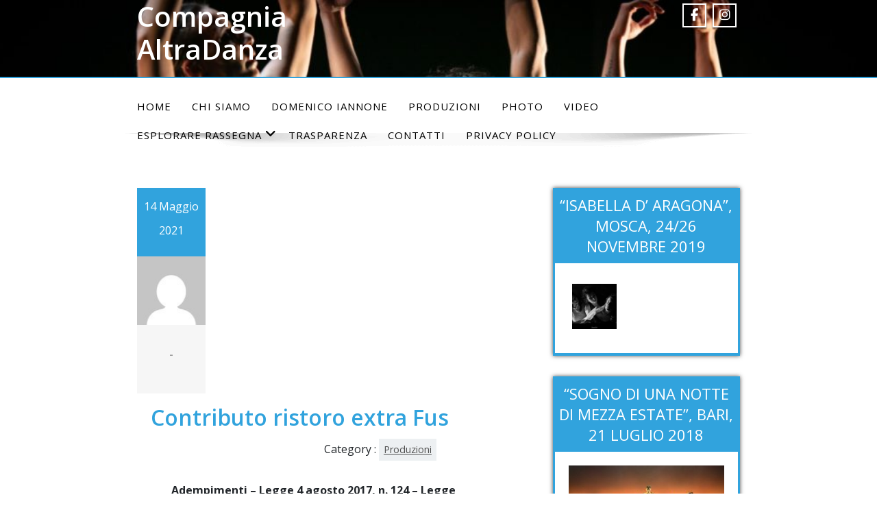

--- FILE ---
content_type: text/html; charset=UTF-8
request_url: https://altradanza.com/regione-puglia-riferimento-allistanza-di-finanziamento/
body_size: 12051
content:
<!DOCTYPE html>
<!--[if lt IE 7]>
<html class="no-js lt-ie9 lt-ie8 lt-ie7"> <![endif]-->
<!--[if IE 7]>
<html class="no-js lt-ie9 lt-ie8"> <![endif]-->
<!--[if IE 8]>
<html class="no-js lt-ie9"> <![endif]-->
<!--[if gt IE 8]><!-->
<html lang="it-IT"><!--<![endif]-->
<head>
    <meta http-equiv="X-UA-Compatible" content="IE=edge">
    <meta name="viewport" content="width=device-width, initial-scale=1.0">
    <meta charset="UTF-8"/>
    <title>Contributo ristoro extra Fus &#8211; Compagnia AltraDanza</title>
<meta name='robots' content='max-image-preview:large' />
<link rel='dns-prefetch' href='//fonts.googleapis.com' />
<link rel="alternate" type="application/rss+xml" title="Compagnia AltraDanza &raquo; Feed" href="https://altradanza.com/feed/" />
<link rel="alternate" type="application/rss+xml" title="Compagnia AltraDanza &raquo; Feed dei commenti" href="https://altradanza.com/comments/feed/" />
<link rel="alternate" title="oEmbed (JSON)" type="application/json+oembed" href="https://altradanza.com/wp-json/oembed/1.0/embed?url=https%3A%2F%2Faltradanza.com%2Fregione-puglia-riferimento-allistanza-di-finanziamento%2F" />
<link rel="alternate" title="oEmbed (XML)" type="text/xml+oembed" href="https://altradanza.com/wp-json/oembed/1.0/embed?url=https%3A%2F%2Faltradanza.com%2Fregione-puglia-riferimento-allistanza-di-finanziamento%2F&#038;format=xml" />
<style id='wp-img-auto-sizes-contain-inline-css' type='text/css'>
img:is([sizes=auto i],[sizes^="auto," i]){contain-intrinsic-size:3000px 1500px}
/*# sourceURL=wp-img-auto-sizes-contain-inline-css */
</style>
<style id='wp-emoji-styles-inline-css' type='text/css'>

	img.wp-smiley, img.emoji {
		display: inline !important;
		border: none !important;
		box-shadow: none !important;
		height: 1em !important;
		width: 1em !important;
		margin: 0 0.07em !important;
		vertical-align: -0.1em !important;
		background: none !important;
		padding: 0 !important;
	}
/*# sourceURL=wp-emoji-styles-inline-css */
</style>
<style id='wp-block-library-inline-css' type='text/css'>
:root{--wp-block-synced-color:#7a00df;--wp-block-synced-color--rgb:122,0,223;--wp-bound-block-color:var(--wp-block-synced-color);--wp-editor-canvas-background:#ddd;--wp-admin-theme-color:#007cba;--wp-admin-theme-color--rgb:0,124,186;--wp-admin-theme-color-darker-10:#006ba1;--wp-admin-theme-color-darker-10--rgb:0,107,160.5;--wp-admin-theme-color-darker-20:#005a87;--wp-admin-theme-color-darker-20--rgb:0,90,135;--wp-admin-border-width-focus:2px}@media (min-resolution:192dpi){:root{--wp-admin-border-width-focus:1.5px}}.wp-element-button{cursor:pointer}:root .has-very-light-gray-background-color{background-color:#eee}:root .has-very-dark-gray-background-color{background-color:#313131}:root .has-very-light-gray-color{color:#eee}:root .has-very-dark-gray-color{color:#313131}:root .has-vivid-green-cyan-to-vivid-cyan-blue-gradient-background{background:linear-gradient(135deg,#00d084,#0693e3)}:root .has-purple-crush-gradient-background{background:linear-gradient(135deg,#34e2e4,#4721fb 50%,#ab1dfe)}:root .has-hazy-dawn-gradient-background{background:linear-gradient(135deg,#faaca8,#dad0ec)}:root .has-subdued-olive-gradient-background{background:linear-gradient(135deg,#fafae1,#67a671)}:root .has-atomic-cream-gradient-background{background:linear-gradient(135deg,#fdd79a,#004a59)}:root .has-nightshade-gradient-background{background:linear-gradient(135deg,#330968,#31cdcf)}:root .has-midnight-gradient-background{background:linear-gradient(135deg,#020381,#2874fc)}:root{--wp--preset--font-size--normal:16px;--wp--preset--font-size--huge:42px}.has-regular-font-size{font-size:1em}.has-larger-font-size{font-size:2.625em}.has-normal-font-size{font-size:var(--wp--preset--font-size--normal)}.has-huge-font-size{font-size:var(--wp--preset--font-size--huge)}.has-text-align-center{text-align:center}.has-text-align-left{text-align:left}.has-text-align-right{text-align:right}.has-fit-text{white-space:nowrap!important}#end-resizable-editor-section{display:none}.aligncenter{clear:both}.items-justified-left{justify-content:flex-start}.items-justified-center{justify-content:center}.items-justified-right{justify-content:flex-end}.items-justified-space-between{justify-content:space-between}.screen-reader-text{border:0;clip-path:inset(50%);height:1px;margin:-1px;overflow:hidden;padding:0;position:absolute;width:1px;word-wrap:normal!important}.screen-reader-text:focus{background-color:#ddd;clip-path:none;color:#444;display:block;font-size:1em;height:auto;left:5px;line-height:normal;padding:15px 23px 14px;text-decoration:none;top:5px;width:auto;z-index:100000}html :where(.has-border-color){border-style:solid}html :where([style*=border-top-color]){border-top-style:solid}html :where([style*=border-right-color]){border-right-style:solid}html :where([style*=border-bottom-color]){border-bottom-style:solid}html :where([style*=border-left-color]){border-left-style:solid}html :where([style*=border-width]){border-style:solid}html :where([style*=border-top-width]){border-top-style:solid}html :where([style*=border-right-width]){border-right-style:solid}html :where([style*=border-bottom-width]){border-bottom-style:solid}html :where([style*=border-left-width]){border-left-style:solid}html :where(img[class*=wp-image-]){height:auto;max-width:100%}:where(figure){margin:0 0 1em}html :where(.is-position-sticky){--wp-admin--admin-bar--position-offset:var(--wp-admin--admin-bar--height,0px)}@media screen and (max-width:600px){html :where(.is-position-sticky){--wp-admin--admin-bar--position-offset:0px}}

/*# sourceURL=wp-block-library-inline-css */
</style><style id='global-styles-inline-css' type='text/css'>
:root{--wp--preset--aspect-ratio--square: 1;--wp--preset--aspect-ratio--4-3: 4/3;--wp--preset--aspect-ratio--3-4: 3/4;--wp--preset--aspect-ratio--3-2: 3/2;--wp--preset--aspect-ratio--2-3: 2/3;--wp--preset--aspect-ratio--16-9: 16/9;--wp--preset--aspect-ratio--9-16: 9/16;--wp--preset--color--black: #000000;--wp--preset--color--cyan-bluish-gray: #abb8c3;--wp--preset--color--white: #ffffff;--wp--preset--color--pale-pink: #f78da7;--wp--preset--color--vivid-red: #cf2e2e;--wp--preset--color--luminous-vivid-orange: #ff6900;--wp--preset--color--luminous-vivid-amber: #fcb900;--wp--preset--color--light-green-cyan: #7bdcb5;--wp--preset--color--vivid-green-cyan: #00d084;--wp--preset--color--pale-cyan-blue: #8ed1fc;--wp--preset--color--vivid-cyan-blue: #0693e3;--wp--preset--color--vivid-purple: #9b51e0;--wp--preset--gradient--vivid-cyan-blue-to-vivid-purple: linear-gradient(135deg,rgb(6,147,227) 0%,rgb(155,81,224) 100%);--wp--preset--gradient--light-green-cyan-to-vivid-green-cyan: linear-gradient(135deg,rgb(122,220,180) 0%,rgb(0,208,130) 100%);--wp--preset--gradient--luminous-vivid-amber-to-luminous-vivid-orange: linear-gradient(135deg,rgb(252,185,0) 0%,rgb(255,105,0) 100%);--wp--preset--gradient--luminous-vivid-orange-to-vivid-red: linear-gradient(135deg,rgb(255,105,0) 0%,rgb(207,46,46) 100%);--wp--preset--gradient--very-light-gray-to-cyan-bluish-gray: linear-gradient(135deg,rgb(238,238,238) 0%,rgb(169,184,195) 100%);--wp--preset--gradient--cool-to-warm-spectrum: linear-gradient(135deg,rgb(74,234,220) 0%,rgb(151,120,209) 20%,rgb(207,42,186) 40%,rgb(238,44,130) 60%,rgb(251,105,98) 80%,rgb(254,248,76) 100%);--wp--preset--gradient--blush-light-purple: linear-gradient(135deg,rgb(255,206,236) 0%,rgb(152,150,240) 100%);--wp--preset--gradient--blush-bordeaux: linear-gradient(135deg,rgb(254,205,165) 0%,rgb(254,45,45) 50%,rgb(107,0,62) 100%);--wp--preset--gradient--luminous-dusk: linear-gradient(135deg,rgb(255,203,112) 0%,rgb(199,81,192) 50%,rgb(65,88,208) 100%);--wp--preset--gradient--pale-ocean: linear-gradient(135deg,rgb(255,245,203) 0%,rgb(182,227,212) 50%,rgb(51,167,181) 100%);--wp--preset--gradient--electric-grass: linear-gradient(135deg,rgb(202,248,128) 0%,rgb(113,206,126) 100%);--wp--preset--gradient--midnight: linear-gradient(135deg,rgb(2,3,129) 0%,rgb(40,116,252) 100%);--wp--preset--font-size--small: 13px;--wp--preset--font-size--medium: 20px;--wp--preset--font-size--large: 36px;--wp--preset--font-size--x-large: 42px;--wp--preset--spacing--20: 0.44rem;--wp--preset--spacing--30: 0.67rem;--wp--preset--spacing--40: 1rem;--wp--preset--spacing--50: 1.5rem;--wp--preset--spacing--60: 2.25rem;--wp--preset--spacing--70: 3.38rem;--wp--preset--spacing--80: 5.06rem;--wp--preset--shadow--natural: 6px 6px 9px rgba(0, 0, 0, 0.2);--wp--preset--shadow--deep: 12px 12px 50px rgba(0, 0, 0, 0.4);--wp--preset--shadow--sharp: 6px 6px 0px rgba(0, 0, 0, 0.2);--wp--preset--shadow--outlined: 6px 6px 0px -3px rgb(255, 255, 255), 6px 6px rgb(0, 0, 0);--wp--preset--shadow--crisp: 6px 6px 0px rgb(0, 0, 0);}:where(.is-layout-flex){gap: 0.5em;}:where(.is-layout-grid){gap: 0.5em;}body .is-layout-flex{display: flex;}.is-layout-flex{flex-wrap: wrap;align-items: center;}.is-layout-flex > :is(*, div){margin: 0;}body .is-layout-grid{display: grid;}.is-layout-grid > :is(*, div){margin: 0;}:where(.wp-block-columns.is-layout-flex){gap: 2em;}:where(.wp-block-columns.is-layout-grid){gap: 2em;}:where(.wp-block-post-template.is-layout-flex){gap: 1.25em;}:where(.wp-block-post-template.is-layout-grid){gap: 1.25em;}.has-black-color{color: var(--wp--preset--color--black) !important;}.has-cyan-bluish-gray-color{color: var(--wp--preset--color--cyan-bluish-gray) !important;}.has-white-color{color: var(--wp--preset--color--white) !important;}.has-pale-pink-color{color: var(--wp--preset--color--pale-pink) !important;}.has-vivid-red-color{color: var(--wp--preset--color--vivid-red) !important;}.has-luminous-vivid-orange-color{color: var(--wp--preset--color--luminous-vivid-orange) !important;}.has-luminous-vivid-amber-color{color: var(--wp--preset--color--luminous-vivid-amber) !important;}.has-light-green-cyan-color{color: var(--wp--preset--color--light-green-cyan) !important;}.has-vivid-green-cyan-color{color: var(--wp--preset--color--vivid-green-cyan) !important;}.has-pale-cyan-blue-color{color: var(--wp--preset--color--pale-cyan-blue) !important;}.has-vivid-cyan-blue-color{color: var(--wp--preset--color--vivid-cyan-blue) !important;}.has-vivid-purple-color{color: var(--wp--preset--color--vivid-purple) !important;}.has-black-background-color{background-color: var(--wp--preset--color--black) !important;}.has-cyan-bluish-gray-background-color{background-color: var(--wp--preset--color--cyan-bluish-gray) !important;}.has-white-background-color{background-color: var(--wp--preset--color--white) !important;}.has-pale-pink-background-color{background-color: var(--wp--preset--color--pale-pink) !important;}.has-vivid-red-background-color{background-color: var(--wp--preset--color--vivid-red) !important;}.has-luminous-vivid-orange-background-color{background-color: var(--wp--preset--color--luminous-vivid-orange) !important;}.has-luminous-vivid-amber-background-color{background-color: var(--wp--preset--color--luminous-vivid-amber) !important;}.has-light-green-cyan-background-color{background-color: var(--wp--preset--color--light-green-cyan) !important;}.has-vivid-green-cyan-background-color{background-color: var(--wp--preset--color--vivid-green-cyan) !important;}.has-pale-cyan-blue-background-color{background-color: var(--wp--preset--color--pale-cyan-blue) !important;}.has-vivid-cyan-blue-background-color{background-color: var(--wp--preset--color--vivid-cyan-blue) !important;}.has-vivid-purple-background-color{background-color: var(--wp--preset--color--vivid-purple) !important;}.has-black-border-color{border-color: var(--wp--preset--color--black) !important;}.has-cyan-bluish-gray-border-color{border-color: var(--wp--preset--color--cyan-bluish-gray) !important;}.has-white-border-color{border-color: var(--wp--preset--color--white) !important;}.has-pale-pink-border-color{border-color: var(--wp--preset--color--pale-pink) !important;}.has-vivid-red-border-color{border-color: var(--wp--preset--color--vivid-red) !important;}.has-luminous-vivid-orange-border-color{border-color: var(--wp--preset--color--luminous-vivid-orange) !important;}.has-luminous-vivid-amber-border-color{border-color: var(--wp--preset--color--luminous-vivid-amber) !important;}.has-light-green-cyan-border-color{border-color: var(--wp--preset--color--light-green-cyan) !important;}.has-vivid-green-cyan-border-color{border-color: var(--wp--preset--color--vivid-green-cyan) !important;}.has-pale-cyan-blue-border-color{border-color: var(--wp--preset--color--pale-cyan-blue) !important;}.has-vivid-cyan-blue-border-color{border-color: var(--wp--preset--color--vivid-cyan-blue) !important;}.has-vivid-purple-border-color{border-color: var(--wp--preset--color--vivid-purple) !important;}.has-vivid-cyan-blue-to-vivid-purple-gradient-background{background: var(--wp--preset--gradient--vivid-cyan-blue-to-vivid-purple) !important;}.has-light-green-cyan-to-vivid-green-cyan-gradient-background{background: var(--wp--preset--gradient--light-green-cyan-to-vivid-green-cyan) !important;}.has-luminous-vivid-amber-to-luminous-vivid-orange-gradient-background{background: var(--wp--preset--gradient--luminous-vivid-amber-to-luminous-vivid-orange) !important;}.has-luminous-vivid-orange-to-vivid-red-gradient-background{background: var(--wp--preset--gradient--luminous-vivid-orange-to-vivid-red) !important;}.has-very-light-gray-to-cyan-bluish-gray-gradient-background{background: var(--wp--preset--gradient--very-light-gray-to-cyan-bluish-gray) !important;}.has-cool-to-warm-spectrum-gradient-background{background: var(--wp--preset--gradient--cool-to-warm-spectrum) !important;}.has-blush-light-purple-gradient-background{background: var(--wp--preset--gradient--blush-light-purple) !important;}.has-blush-bordeaux-gradient-background{background: var(--wp--preset--gradient--blush-bordeaux) !important;}.has-luminous-dusk-gradient-background{background: var(--wp--preset--gradient--luminous-dusk) !important;}.has-pale-ocean-gradient-background{background: var(--wp--preset--gradient--pale-ocean) !important;}.has-electric-grass-gradient-background{background: var(--wp--preset--gradient--electric-grass) !important;}.has-midnight-gradient-background{background: var(--wp--preset--gradient--midnight) !important;}.has-small-font-size{font-size: var(--wp--preset--font-size--small) !important;}.has-medium-font-size{font-size: var(--wp--preset--font-size--medium) !important;}.has-large-font-size{font-size: var(--wp--preset--font-size--large) !important;}.has-x-large-font-size{font-size: var(--wp--preset--font-size--x-large) !important;}
/*# sourceURL=global-styles-inline-css */
</style>

<style id='classic-theme-styles-inline-css' type='text/css'>
/*! This file is auto-generated */
.wp-block-button__link{color:#fff;background-color:#32373c;border-radius:9999px;box-shadow:none;text-decoration:none;padding:calc(.667em + 2px) calc(1.333em + 2px);font-size:1.125em}.wp-block-file__button{background:#32373c;color:#fff;text-decoration:none}
/*# sourceURL=/wp-includes/css/classic-themes.min.css */
</style>
<link rel='stylesheet' id='foobox-free-min-css' href='https://altradanza.com/wp-content/plugins/foobox-image-lightbox/free/css/foobox.free.min.css?ver=2.7.41' type='text/css' media='all' />
<link rel='stylesheet' id='bootstrap-css' href='https://altradanza.com/wp-content/themes/enigma/css/bootstrap.css?ver=6.9' type='text/css' media='all' />
<link rel='stylesheet' id='enigma-default-css' href='https://altradanza.com/wp-content/themes/enigma/css/default.css?ver=6.9' type='text/css' media='all' />
<link rel='stylesheet' id='enigma-theme-css' href='https://altradanza.com/wp-content/themes/enigma/css/enigma-theme.css?ver=6.9' type='text/css' media='all' />
<link rel='stylesheet' id='enigma-media-responsive-css' href='https://altradanza.com/wp-content/themes/enigma/css/media-responsive.css?ver=6.9' type='text/css' media='all' />
<link rel='stylesheet' id='enigma-animations-css' href='https://altradanza.com/wp-content/themes/enigma/css/animations.css?ver=6.9' type='text/css' media='all' />
<link rel='stylesheet' id='enigma-theme-animtae-css' href='https://altradanza.com/wp-content/themes/enigma/css/theme-animtae.css?ver=6.9' type='text/css' media='all' />
<link rel='stylesheet' id='fontawesome6.7.2-css' href='https://altradanza.com/wp-content/themes/enigma/css/fontawesome6.7.2/css/all.min.css?ver=6.9' type='text/css' media='all' />
<link rel='stylesheet' id='enigma-style-sheet-css' href='https://altradanza.com/wp-content/themes/enigma/style.css?ver=6.9' type='text/css' media='all' />
<link rel='stylesheet' id='enigma-google-fonts-css' href='https://fonts.googleapis.com/css?family=Open%2BSans%3A600%2C700%7CRoboto%3A700%7CRaleway%3A600&#038;ver=6.9' type='text/css' media='all' />
<link rel='stylesheet' id='main_heading_font-css' href='https://fonts.googleapis.com/css?family=Open+Sans%3A300%2C400%2C600%2C700%2C900%2C300italic%2C400italic%2C600italic%2C700italic%2C900italic&#038;ver=6.9' type='text/css' media='all' />
<link rel='stylesheet' id='menu_font-css' href='https://fonts.googleapis.com/css?family=Open+Sans%3A300%2C400%2C600%2C700%2C900%2C300italic%2C400italic%2C600italic%2C700italic%2C900italic&#038;ver=6.9' type='text/css' media='all' />
<link rel='stylesheet' id='theme_title-css' href='https://fonts.googleapis.com/css?family=Open+Sans%3A300%2C400%2C600%2C700%2C900%2C300italic%2C400italic%2C600italic%2C700italic%2C900italic&#038;ver=6.9' type='text/css' media='all' />
<link rel='stylesheet' id='desc_font_all-css' href='https://fonts.googleapis.com/css?family=Open+Sans%3A300%2C400%2C600%2C700%2C900%2C300italic%2C400italic%2C600italic%2C700italic%2C900italic&#038;ver=6.9' type='text/css' media='all' />
<style id='custom-header-style-inline-css' type='text/css'>
.logo a h1, .logo p {
		font-family: Open Sans!important;
		}
		.main-navigation a, .navbar-default .navbar-nav > li > a, .dropdown-menu > li > a{
			font-family: Open Sans!important ;
		}
		.carousel-text h1, .enigma_heading_title h3, .enigma_blog_thumb_wrapper h2 a, .sub-title, .enigma_footer_widget_title, .enigma_sidebar_widget_title h2 {
			font-family: Open Sans;
		}

		.head-contact-info li a,
		.enigma_blog_thumb_wrapper p, 
		.enigma_blog_thumb_date li, 
		.enigma_header_breadcrum_title h1, 
		.breadcrumb li a, .breadcrumb li, 
		.enigma_fuul_blog_detail_padding h2, 
		.enigma_fuul_blog_detail_padding p, 
		.enigma_comment_form_section h2, 
		.enigma_comment_form_section label, 
		.enigma_comment_form_section p,
		.enigma_comment_form_section a,
		.logged_in_as p, .enigma_blog_comment a,
		.enigma_blog_post_content p, 
		.enigma_comment_title h3, 
		.enigma_comment_detail_title, 
		.enigma_comment_date, 
		.enigma_comment_detail p, 
		.reply a, .enigma_blog_read_btn,
		.enigma_cotact_form_div p,
		 label, .enigma_con_input_control, 
		 .enigma_contact_info li .text, 
		 .enigma_contact_info li .desc, 
		 .enigma_send_button, #enigma_send_button, .enigma_home_portfolio_caption h3 a,
		 .enigma_service_detail h3 a, .enigma_service_detail p, 
		 .carousel-list li,
		.carousel-text .enigma_blog_read_btn,
		.pos, .error_404 p,
		.long h3, .enigma_testimonial_area p, h3, span,
		.enigma_footer_area p,
		.enigma_callout_area p, .enigma_callout_area a,
		.enigma_footer_widget_column ul li a, .enigma_footer_widget_column .textwidget
		.enigma_sidebar_widget_title h2,
		.enigma_sidebar_link p a, .enigma_sidebar_widget ul li a
		{
			font-family: Open Sans;
		}
    
    a,a:hover,
    .enigma_fuul_blog_detail_padding h2 a,
    .wl-theme-pagination a.page-numbers,
    .wl-theme-pagination span.page-numbers,
    .enigma_service_area:hover .enigma_service_iocn i,
    .enigma_service_area:focus .enigma_service_iocn i,
    .enigma_service_iocn_2 i,
    .enigma_home_portfolio_showcase .enigma_home_portfolio_showcase_icons a:hover,
    .enigma_home_portfolio_showcase .enigma_home_portfolio_showcase_icons a:focus,.enigma_proejct_button a:hover,
.enigma_proejct_button a:focus,.enigma-project-detail-sidebar .launch-enigma-project a:hover,
.enigma-project-detail-sidebar .launch-enigma-project a:focus,.enigma_gallery_showcase .enigma_gallery_showcase_icons a:hover,
.enigma_gallery_showcase .enigma_gallery_showcase_icons a:focus,.enigma_blog_thumb_wrapper h2 a,.enigma_blog_thumb_date li i,.enigma_blog_thumb_wrapper h2:hover a,.enigma_blog_thumb_date li i,.enigma_blog_thumb_wrapper h2:focus a ,.enigma_cats a i,.enigma_tags a i,.enigma_blog_thumb_wrapper span a i,.carousel-text .enigma_blog_read_btn:hover,
.carousel-text .enigma_blog_read_btn:focus,.enigma_blog_thumb_wrapper_showcase .enigma_blog_thumb_wrapper_showcase_icons a:hover,
.enigma_blog_thumb_wrapper_showcase .enigma_blog_thumb_wrapper_showcase_icons a:focus,.enigma_blog_comment:hover h6,
.enigma_blog_comment:hover i,
.enigma_blog_comment:focus h6,
.enigma_blog_comment:focus i,
.enigma_fuul_blog_detail_padding h2,
.enigma_fuul_blog_detail_padding h2 a,
.enigma_fuul_blog_detail_padding h2 a:hover,
.enigma_fuul_blog_detail_padding h2 a:focus,
.enigma_recent_widget_post h3 a,
.enigma_sidebar_link p a:hover,.enigma_sidebar_widget ul li a:hover,
.enigma_sidebar_link p a:focus,.enigma_sidebar_widget ul li a:focus,.reply a,.breadcrumb li a,.enigma_testimonial_area i,
.enigma_footer_widget_column ul li a:hover,.enigma_footer_widget_column ul li a:focus,.enigma_carousel-next i,.enigma_carousel-prev i,.enigma_team_showcase .enigma_team_showcase_icons a:hover,
.enigma_team_showcase .enigma_team_showcase_icons a:focus,.enigma_contact_info li .desc,.enigma_dropcape_simple span,.enigma_blog_read_btn:hover, .enigma_blog_read_btn:focus
{
        color: #31A3DD;
    }
    
    #btn-to-top,.wl-theme-pagination span.page-numbers.current,.hd_cover,.collapse ul.nav li.current-menu-item .dropdown-toggle,
.collapse ul.nav li.current-menu-parent .dropdown-toggle,
.collapse ul.nav li.current_page_ancestor .dropdown-toggle,
.navbar-default .navbar-collapse ul.nav li.current-menu-item .dropdown-toggle .collapse ul.nav li.current_page_ancestor .dropdown-toggle,
.navbar-default .navbar-collapse ul.nav li.current-menu-parent .dropdown-toggle,.navbar-default .navbar-collapse ul.nav li.current_page_ancestor .dropdown-toggle,.enigma_service_iocn,.enigma_home_portfolio_showcase .enigma_home_portfolio_showcase_icons a,.enigma_home_portfolio_caption:hover,
.enigma_home_portfolio_caption:focus,.img-wrapper:hover .enigma_home_portfolio_caption,
.img-wrapper:focus .enigma_home_portfolio_caption,.enigma_carousel-next:hover,
.enigma_carousel-prev:hover,
.enigma_carousel-next:focus,
.enigma_carousel-prev:focus,.enigma_gallery_showcase .enigma_gallery_showcase_icons a,.enigma_cats a:hover,
.enigma_tags a:hover,
.enigma_cats a:focus,
.enigma_tags a:focus,.enigma_blog_read_btn,.enigma_blog_thumb_wrapper_showcase .enigma_blog_thumb_wrapper_showcase_icons a,
.enigma_post_date,.enigma_sidebar_widget_title,.enigma_widget_tags a:hover,.enigma_widget_tags a:focus,.tagcloud a:hover,.tagcloud a:focus,.enigma_author_detail_wrapper,.btn-search ,#enigma_send_button:hover,#enigma_send_button:focus,.enigma_send_button:hover,.enigma_send_button:focus,.pager a.selected,
.enigma_blog_pagi a.active,.enigma_blog_pagi a:hover,.enigma_blog_pagi a:focus,.nav-pills>li.active>a:focus,.nav-stacked>li.active>a,.nav-stacked>li.active>a:focus,
    .nav-stacked>li.active>a:hover,
    .nav-stacked>li.active>a:focus,.navbar-default .navbar-toggle:focus,
    .navbar-default .navbar-toggle:hover,
    .navbar-default .navbar-toggle:focus,
    .navbar-toggle,.enigma_client_next:hover,.enigma_client_next:focus,.enigma_client_prev:hover,
.enigma_client_prev:focus,.enigma_team_showcase .enigma_team_showcase_icons a,.enigma_team_caption:hover,.enigma_team_caption:focus,.enigma_team_wrapper:hover .enigma_team_caption,.enigma_callout_area,.enigma_footer_area,.enigma_dropcape_square span,.enigma_dropcape_circle span,.progress-bar,.btn-search,.dropdown-menu .active a, .navbar .nav-menu>.active>a, .navbar .nav-menu>.active>a:focus, .navbar .nav-menu>.active>a:hover, .navbar .nav-menu>.open>a, .navbar .nav-menu>.open>a:focus, .navbar .nav-menu>.open>a:hover, .navbar .nav-menu>li>a:focus, .navbar .nav-menu>li>a:hover,.carousel-list li,.main-navigation ul ul
    {
        background-color:#31A3DD;
    }
    .enigma_con_textarea_control:focus,.enigma_contact_input_control:focus,.enigma_contact_textarea_control:focus,.enigma_panel-blue,.enigma_panel-blue>.panel-heading,#enigma_send_button,.enigma_send_button
    {
        border-color:#31A3DD ;
    }
    .navigation_menu
    {
        border-top:2px solid#31A3DD ;
    }
    .img-wrapper:hover .enigma_home_portfolio_caption,
.img-wrapper:focus .enigma_home_portfolio_caption
    {
        border-left:1px solid#31A3DD ;
    }
    .enigma_sidebar_widget,.enigma_author_detail_wrapper,.enigma_blockquote_section blockquote
    {
        border-left:3px solid#31A3DD ;
    }
    .enigma_sidebar_widget
    {
        border-right:3px solid#31A3DD ;
    }
    .img-wrapper:hover .enigma_home_portfolio_caption,
.img-wrapper:focus .enigma_home_portfolio_caption
    {
        border-right:1px solid#31A3DD ;
    }
    .enigma_heading_title h3,.enigma_heading_title2 h3,.enigma_home_portfolio_caption,.img-wrapper:hover .enigma_home_portfolio_caption,
.img-wrapper:focus .enigma_home_portfolio_caption,.enigma_blog_thumb_wrapper,.enigma_sidebar_widget
    {
        border-bottom:4px solid#31A3DD ;
    }
    .wl-theme-pagination span.page-numbers.current,.wl-theme-pagination a.page-numbers,.enigma_widget_tags a:hover,.enigma_widget_tags a:focus,.tagcloud a:hover,.tagcloud a:focus,.navbar-toggle
    {
        border:1px solid#31A3DD !important;
    }
    .enigma_testimonial_area img
    {
        border:10px solid#31A3DD ;
    }
    .enigma_send_button , #enigma_send_button,.enigma_home_portfolio_showcase .enigma_home_portfolio_showcase_icons a,
    .enigma_home_portfolio_showcase .enigma_home_portfolio_showcase_icons a:hover,
.enigma_home_portfolio_showcase .enigma_home_portfolio_showcase_icons a:focus,.enigma_proejct_button a,
.enigma_carousel-next,.enigma_carousel-prev,
.enigma_proejct_button a:hover,
.enigma_carousel-next,.enigma_carousel-prev,
.enigma_proejct_button a:focus,.enigma_portfolio_detail_pagi li a,.enigma_portfolio_detail_pagi li a:hover,
.enigma_portfolio_detail_pagi li a:focus,.enigma-project-detail-sidebar .launch-enigma-project a,.enigma-project-detail-sidebar .launch-enigma-project a:hover,
.enigma-project-detail-sidebar .launch-enigma-project a:focus,.enigma_gallery_showcase .enigma_gallery_showcase_icons a,.enigma_gallery_showcase .enigma_gallery_showcase_icons a:hover,
.enigma_gallery_showcase .enigma_gallery_showcase_icons a:focus,.enigma_blog_read_btn,.enigma_blog_thumb_wrapper_showcase .enigma_blog_thumb_wrapper_showcase_icons a:hover,
.enigma_blog_thumb_wrapper_showcase .enigma_blog_thumb_wrapper_showcase_icons a:focus,#enigma_send_button:hover,#enigma_send_button:focus,.enigma_send_button:hover,.enigma_send_button:focus,.pager a,.pager a.selected,.enigma_client_next,.enigma_client_prev,.enigma_team_showcase .enigma_team_showcase_icons a,.enigma_team_showcase .enigma_team_showcase_icons a:hover,
.enigma_team_showcase .enigma_team_showcase_icons a:focus
    {
        border:2px solid#31A3DD ;
    }
    .enigma_service_iocn,.enigma_service_iocn_2 i,.nav-pills>li>a,.nav-stacked>li>a ,.enigma_client_wrapper:hover,.enigma_client_wrapper:focus
    {
        border:4px solid#31A3DD ;
    }
    
    {
        box-shadow: 0px 0px 12px #31A3DD ;
    }
   
    {
        box-shadow: 0 0 14px 0 #31A3DD ;
    }
    .logo img{
        height:96px;
        width:112px;
    }
/*# sourceURL=custom-header-style-inline-css */
</style>
<link rel='stylesheet' id='lightboxStyle-css' href='https://altradanza.com/wp-content/plugins/lightbox-plus.old/css/shadowed/colorbox.min.css?ver=2.7.2' type='text/css' media='screen' />
<script type="text/javascript" src="https://altradanza.com/wp-includes/js/jquery/jquery.min.js?ver=3.7.1" id="jquery-core-js"></script>
<script type="text/javascript" src="https://altradanza.com/wp-includes/js/jquery/jquery-migrate.min.js?ver=3.4.1" id="jquery-migrate-js"></script>
<script type="text/javascript" id="foobox-free-min-js-before">
/* <![CDATA[ */
/* Run FooBox FREE (v2.7.41) */
var FOOBOX = window.FOOBOX = {
	ready: true,
	disableOthers: false,
	o: {wordpress: { enabled: true }, captions: { dataTitle: ["captionTitle","title"], dataDesc: ["captionDesc","description"] }, rel: '', excludes:'.fbx-link,.nofoobox,.nolightbox,a[href*="pinterest.com/pin/create/button/"]', affiliate : { enabled: false }, error: "Could not load the item"},
	selectors: [
		".gallery", ".wp-block-gallery", ".wp-caption", ".wp-block-image", "a:has(img[class*=wp-image-])", ".foobox"
	],
	pre: function( $ ){
		// Custom JavaScript (Pre)
		
	},
	post: function( $ ){
		// Custom JavaScript (Post)
		
		// Custom Captions Code
		
	},
	custom: function( $ ){
		// Custom Extra JS
		
	}
};
//# sourceURL=foobox-free-min-js-before
/* ]]> */
</script>
<script type="text/javascript" src="https://altradanza.com/wp-content/plugins/foobox-image-lightbox/free/js/foobox.free.min.js?ver=2.7.41" id="foobox-free-min-js"></script>
<link rel="https://api.w.org/" href="https://altradanza.com/wp-json/" /><link rel="alternate" title="JSON" type="application/json" href="https://altradanza.com/wp-json/wp/v2/posts/403" /><link rel="EditURI" type="application/rsd+xml" title="RSD" href="https://altradanza.com/xmlrpc.php?rsd" />
<meta name="generator" content="WordPress 6.9" />
<link rel="canonical" href="https://altradanza.com/regione-puglia-riferimento-allistanza-di-finanziamento/" />
<link rel='shortlink' href='https://altradanza.com/?p=403' />
<link rel="icon" href="https://altradanza.com/wp-content/uploads/2020/12/cropped-provaweb-32x32.png" sizes="32x32" />
<link rel="icon" href="https://altradanza.com/wp-content/uploads/2020/12/cropped-provaweb-192x192.png" sizes="192x192" />
<link rel="apple-touch-icon" href="https://altradanza.com/wp-content/uploads/2020/12/cropped-provaweb-180x180.png" />
<meta name="msapplication-TileImage" content="https://altradanza.com/wp-content/uploads/2020/12/cropped-provaweb-270x270.png" />
<link rel='stylesheet' id='custom-header-style1-css' href='https://altradanza.com/wp-content/themes/enigma/css/custom-header-style.css?ver=6.9' type='text/css' media='all' />
<style id='custom-header-style1-inline-css' type='text/css'>
.logo h1, .logo p {
				color: #ffffff;
			}.header_section.hd_cover{
	    		background-image: url(https://altradanza.com/wp-content/uploads/2020/11/cropped-f-1.jpg);
	    		background-size:cover;
			}
/*# sourceURL=custom-header-style1-inline-css */
</style>
</head>
<body class="wp-singular post-template-default single single-post postid-403 single-format-standard wp-embed-responsive wp-theme-enigma">
        <div>
    <a class="skip-link screen-reader-text" href="#content">Skip to content</a>
    <!-- Header Section -->
    <div class="header_section hd_cover">
        <div class="container">
            <!-- Logo & Contact Info -->
            <div class="row">
                                    <div class="col-md-6 col-sm-12 wl_rtl">
                        <div claSS="logo">
                                                            <a href="https://altradanza.com/" title="Compagnia AltraDanza" rel="home">
                                <h1>Compagnia AltraDanza</h1></a>
                                                        
                                                            <p></p>
                                                    </div>
                    </div>
                                        <div class="col-md-6 col-sm-12">
                                                                                    <ul class="social">
                                                                <li class="facebook" data-toggle="tooltip" data-placement="bottom" title="Facebook"><a target=&quot;_blank&quot; href="https://www.facebook.com/profile.php?id=100063690244382"><i class="fa-brands fa-facebook-f"></i></a></li>
                                                                    <li class="facebook" data-toggle="tooltip" data-placement="bottom" title="instagram"><a target=&quot;_blank&quot; href="https://www.instagram.com/altradanza.company/"><i class="fab fa-instagram"></i></a></li>
                                                            </ul>
                        </div>
                                </div>
            <!-- /Logo & Contact Info -->
        </div>
    </div>
    <!-- /Header Section -->
    <!-- Navigation  menus -->
    <div class="navigation_menu" data-spy="affix" data-offset-top="95" id="enigma_nav_top" >
        <span id="header_shadow"></span>
        <div class="container navbar-container">
            <nav id="site-navigation" class="main-navigation navbar" role="navigation">
                <div class="navbar-header">
                    <button id="nav-tog" type="button" class="navbar-toggler" data-toggle="collapse" data-target="#menu" aria-controls="#menu" aria-expanded="false" aria-label="Toggle navigation">
                        <span class="sr-only">Toggle navigation</span>
                        <span class="fas fa-bars"></span>
                    </button>
                </div>
                <div id="menu" class="collapse navbar-collapse ">
                    <div class="menu-principale-container"><ul id="primary-menu" class="menu"><li id="menu-item-444" class="menu-item menu-item-type-post_type menu-item-object-page menu-item-home menu-item-444 "><a class="" href="https://altradanza.com/">Home</a></li>
<li id="menu-item-441" class="menu-item menu-item-type-post_type menu-item-object-page menu-item-441 "><a class="" href="https://altradanza.com/chi-siamo/">Chi siamo</a></li>
<li id="menu-item-66" class="menu-item menu-item-type-post_type menu-item-object-page menu-item-66 "><a class="" href="https://altradanza.com/domenico-iannone/">Domenico Iannone</a></li>
<li id="menu-item-74" class="menu-item menu-item-type-taxonomy menu-item-object-category current-post-ancestor current-menu-parent current-post-parent menu-item-74 "><a class="" href="https://altradanza.com/category/produzioni/">Produzioni</a></li>
<li id="menu-item-576" class="menu-item menu-item-type-post_type menu-item-object-page menu-item-576 "><a class="" href="https://altradanza.com/foto/">Photo</a></li>
<li id="menu-item-741" class="menu-item menu-item-type-post_type menu-item-object-page menu-item-741 "><a class="" href="https://altradanza.com/video/">Video</a></li>
<li id="menu-item-652" class="menu-item menu-item-type-taxonomy menu-item-object-category menu-item-has-children menu-item-652 dropdown "><a class="" href="https://altradanza.com/category/esplorare/">Esplorare Rassegna<i class="fa fa-angle-down"></i></a>
<ul class="dropdown-menu">
	<li id="menu-item-755" class="menu-item menu-item-type-post_type menu-item-object-page menu-item-has-children menu-item-755 dropdown-submenu "><a class="" href="https://altradanza.com/esplorare-2025/">Esplorare 2025<i class="fa fa-angle-down"></i></a>
	<ul class="dropdown-menu">
		<li id="menu-item-759" class="menu-item menu-item-type-post_type menu-item-object-page menu-item-759 "><a class="" href="https://altradanza.com/programma-2025/">Programma 2025</a></li>
	</ul>
</li>
	<li id="menu-item-659" class="menu-item menu-item-type-post_type menu-item-object-page menu-item-has-children menu-item-659 dropdown-submenu "><a class="" href="https://altradanza.com/esplorare-2023/">Esplorare 2023<i class="fa fa-angle-down"></i></a>
	<ul class="dropdown-menu">
		<li id="menu-item-705" class="menu-item menu-item-type-post_type menu-item-object-page menu-item-705 "><a class="" href="https://altradanza.com/programma/">Programma</a></li>
		<li id="menu-item-670" class="menu-item menu-item-type-post_type menu-item-object-page menu-item-670 "><a class="" href="https://altradanza.com/call-per-artisti/">Call per artisti</a></li>
		<li id="menu-item-669" class="menu-item menu-item-type-post_type menu-item-object-page menu-item-669 "><a class="" href="https://altradanza.com/call-per-scuole-di-danza/">Call per scuole di danza</a></li>
	</ul>
</li>
	<li id="menu-item-663" class="menu-item menu-item-type-post_type menu-item-object-page menu-item-663 "><a class="" href="https://altradanza.com/esplorare-2022/">Esplorare2022</a></li>
	<li id="menu-item-655" class="menu-item menu-item-type-post_type menu-item-object-page menu-item-655 "><a class="" href="https://altradanza.com/esplorare-2021/">Esplorare 2021</a></li>
</ul>
</li>
<li id="menu-item-475" class="menu-item menu-item-type-post_type menu-item-object-page menu-item-475 "><a class="" href="https://altradanza.com/trasparenza/">Trasparenza</a></li>
<li id="menu-item-67" class="menu-item menu-item-type-post_type menu-item-object-page menu-item-67 "><a class="" href="https://altradanza.com/contatti/">Contatti</a></li>
<li id="menu-item-719" class="menu-item menu-item-type-post_type menu-item-object-page menu-item-719 "><a class="" href="https://altradanza.com/privacy-policy/">Privacy Policy</a></li>
</ul></div>                </div>
            </nav>
        </div>
    </div>
    <div id="content" class="site-content">    <div class="container">
        <div class="row enigma_blog_wrapper no-page-header">
            <div class="col-md-8">
                                    <div id="post-403" class="enigma_blog_full post-403 post type-post status-publish format-standard hentry category-produzioni">
    <ul class="blog-date-left">
        <li class="enigma_post_date">
            <span class="date">14 Maggio 2021</span>
        </li>
        <li class="enigma_post_author enigma_blog_thumb_wrapper_showcase">
            <img alt='' src='https://secure.gravatar.com/avatar/698337497e45fa9c0ad90a557c746b74cf45ce01d5ae8295443f95e115b4bb75?s=96&#038;d=mm&#038;r=g' class='author_detail_img avatar-96 photo' height='96' width='96' />            <div class="enigma_blog_thumb_wrapper_showcase_overlays">
                <div class="enigma_blog_thumb_wrapper_showcase_overlay_inner ">
                    <div class="enigma_blog_thumb_wrapper_showcase_icons1">
                        <a href="https://altradanza.com/author/pino/">Pino Gasparro</a>
                    </div>
                </div>
            </div>
        </li>
        <li class="enigma_blog_comment"><i class="fa fa-comments-o"></i>
            <h6><span>-</span></h6></li>
    </ul>
    <div class="post-content-wrap">
                <div class="enigma_fuul_blog_detail_padding">
            <h2>Contributo ristoro extra Fus</a></h2>
            <div class="row">
                <div class="col-md-6 col-sm-3">
                                    </div>
                <div class="col-md-6 col-sm-3">
                                            <p class="enigma_cats">Category : <a href="https://altradanza.com/category/produzioni/" rel="category tag">Produzioni</a></p>
                                    </div>
            </div>
            <p style="text-align: center;"><strong>Adempimenti – Legge 4 agosto 2017, n. 124 – Legge annuale per il mercato e la concorrenza</strong></p>
<p style="text-align: center;"><em><strong>Il sottoscritto Domenico Iannone, CF: NNNDNC63L07A662N, nato a BARI il 07/07/1963, nella qualità di Presidente legale rappresentante dell’Associazione Culturale AltraDanza, dichara che ai sensi della Legge n. 124/2017, comma 125-127 dell’art.1, cosiddetta Legge annuale per il mercato e la concorrenza, la presente Associazione ha introitato negli esercizi 2019 e 2020, a parziale copertura dei costi sostenuti e/o a titolo di contributi, le seguenti somme: </strong></em></p>
<p style="text-align: center;"><em><strong>Anno 2020 </strong></em></p>
<p style="text-align: center;"><em><strong>Direzione Generale dello Spettacolo – contributo ristoro extra Fus &#8211; Decreto Ministeriale n.1129 del 30/06/2020 euro 10.000,00=</strong></em></p>
<p>&nbsp;</p>
        </div>
    </div>
</div>
<div class="push-right">
    <hr class="blog-sep header-sep">
</div>                <div class="text-center wl-theme-pagination">
                                        <div class="clearfix"></div>
                </div>
                            </div>
            <div class="col-md-4 enigma-sidebar">
	<div class="enigma_sidebar_widget widget_media_gallery"><div class="enigma_sidebar_widget_title"><h2>&#8220;Isabella d&#8217; Aragona&#8221;, Mosca, 24/26 novembre 2019</h2></div><div id='gallery-1' class='gallery galleryid-403 gallery-columns-3 gallery-size-thumbnail'><figure class='gallery-item'>
			<div class='gallery-icon landscape'>
				<a href='https://altradanza.com/mosca7/'><img width="150" height="150" src="https://altradanza.com/wp-content/uploads/2019/10/mosca7-150x150.jpg" class="attachment-thumbnail size-thumbnail" alt="" decoding="async" loading="lazy" /></a>
			</div></figure>
		</div>
</div><div class="enigma_sidebar_widget widget_media_image"><div class="enigma_sidebar_widget_title"><h2>&#8220;Sogno di una notte di mezza estate&#8221;, Bari, 21 luglio 2018</h2></div><img width="300" height="200" src="https://altradanza.com/wp-content/uploads/2018/12/fSogno-300x200.jpg" class="image wp-image-287  attachment-medium size-medium" alt="" style="max-width: 100%; height: auto;" decoding="async" loading="lazy" srcset="https://altradanza.com/wp-content/uploads/2018/12/fSogno-300x200.jpg 300w, https://altradanza.com/wp-content/uploads/2018/12/fSogno-768x512.jpg 768w, https://altradanza.com/wp-content/uploads/2018/12/fSogno-1024x683.jpg 1024w, https://altradanza.com/wp-content/uploads/2018/12/fSogno.jpg 1859w" sizes="auto, (max-width: 300px) 100vw, 300px" /></div><div class="enigma_sidebar_widget widget_media_image"><div class="enigma_sidebar_widget_title"><h2>Domenico Iannone, direttore, coreografo.</h2></div><img width="300" height="212" src="https://altradanza.com/wp-content/uploads/2018/04/DomenicoIannone-300x212.png" class="image wp-image-55  attachment-medium size-medium" alt="" style="max-width: 100%; height: auto;" decoding="async" loading="lazy" srcset="https://altradanza.com/wp-content/uploads/2018/04/DomenicoIannone-300x212.png 300w, https://altradanza.com/wp-content/uploads/2018/04/DomenicoIannone-768x543.png 768w, https://altradanza.com/wp-content/uploads/2018/04/DomenicoIannone-1024x724.png 1024w, https://altradanza.com/wp-content/uploads/2018/04/DomenicoIannone.png 1200w" sizes="auto, (max-width: 300px) 100vw, 300px" /></div></div>        </div> <!-- row div end here -->
    </div><!-- container div end here -->
<!-- Footer Widget Secton -->
<style>
.w_footer {
    padding: 50px 0px 50px;
     background: #ecf0f1;
}

.widget-heading {
    padding: 30px 15px;
}
.widget-heading h1 {
    border-bottom: 2px solid #31A3DD;
    display: inline-block;
    font-size: 24px;
    padding: 5px 5px 5px 0;
    color: #fff;
}

#calendar_wrap {
    padding: 10px;
}
table.table, table {
    width: 100%;
    text-align: left;
    background-color: transparent;
}
#wp-calendar caption {
    padding: 10px;
    color: #fff;
    text-align: center;
    font-size: 16px;
    font-weight: 700;
    background-color: #005994;
}
.footer-widget #wp-calendar thead tr th, .footer-widget table td {
    color: #fff;
}
#wp-calendar thead tr th, #wp-calendar tbody tr td  {
    text-align: center;
}
table th, table td {
    border: 1px solid #dddddd;
    padding: 6px;
    line-height: 20px;
    text-align: center;
    vertical-align: top;
}
.footer-widget ul {
    list-style: none;
    padding-left: 20px;
	margin:0;
}
.footer-widget ul li {
    display: block;
}
.footer-widget ul li a {
    color: #fff;
    font-size: 16px;
}
</style>


    <div class="enigma_footer_widget_area">
        <div class="container">
            <div class="row">
                  <div class="col-md-3 col-sm-6 enigma_footer_widget_column widget_text">			<div class="textwidget"></div>
		</div>            </div>
        </div>
    </div>
<div class="enigma_footer_area">
    <div class="container">
        <div class="col-md-12">
                            <p class="enigma_footer_copyright_info wl_rtl">
                     © Copyright AltraDanza 2025. All Rights Reserved                     <a target="_blank" rel="nofollow" href="">
                                           </a>
                </p>    
                    </div>
    </div>
</div>
<!-- /Footer Widget Secton--> 
        <a id="btn-to-top"></a>
    </div></div>
<script type="speculationrules">
{"prefetch":[{"source":"document","where":{"and":[{"href_matches":"/*"},{"not":{"href_matches":["/wp-*.php","/wp-admin/*","/wp-content/uploads/*","/wp-content/*","/wp-content/plugins/*","/wp-content/themes/enigma/*","/*\\?(.+)"]}},{"not":{"selector_matches":"a[rel~=\"nofollow\"]"}},{"not":{"selector_matches":".no-prefetch, .no-prefetch a"}}]},"eagerness":"conservative"}]}
</script>
<!-- Lightbox Plus Colorbox v2.7.2/1.5.9 - 2013.01.24 - Message: 0-->
<script type="text/javascript">
jQuery(document).ready(function($){
  $("a[rel*=lightbox]").colorbox({initialWidth:"30%",initialHeight:"30%",maxWidth:"90%",maxHeight:"90%",opacity:0.8});
});
</script>
<script type="text/javascript" src="https://altradanza.com/wp-content/themes/enigma/js/popper.js?ver=1" id="popper-js"></script>
<script type="text/javascript" src="https://altradanza.com/wp-content/themes/enigma/js/bootstrap.js?ver=1" id="bootstrap-js-js"></script>
<script type="text/javascript" src="https://altradanza.com/wp-content/themes/enigma/js/waypoints.js?ver=1" id="waypoints-js"></script>
<script type="text/javascript" src="https://altradanza.com/wp-content/themes/enigma/js/scroll.js?ver=1" id="enigma-scroll-js"></script>
<script type="text/javascript" src="https://altradanza.com/wp-content/themes/enigma/js/enigma_theme_script.js?ver=1" id="enigma-theme-script-js"></script>
<script type="text/javascript" src="https://altradanza.com/wp-content/themes/enigma/js/menu.js?ver=1" id="enigma-menu-js"></script>
<script type="text/javascript" src="https://altradanza.com/wp-includes/js/comment-reply.min.js?ver=6.9" id="comment-reply-js" async="async" data-wp-strategy="async" fetchpriority="low"></script>
<script type="text/javascript" src="https://altradanza.com/wp-content/plugins/lightbox-plus.old/js/jquery.colorbox.1.5.9-min.js?ver=1.5.9" id="jquery-colorbox-js"></script>
<script id="wp-emoji-settings" type="application/json">
{"baseUrl":"https://s.w.org/images/core/emoji/17.0.2/72x72/","ext":".png","svgUrl":"https://s.w.org/images/core/emoji/17.0.2/svg/","svgExt":".svg","source":{"concatemoji":"https://altradanza.com/wp-includes/js/wp-emoji-release.min.js?ver=6.9"}}
</script>
<script type="module">
/* <![CDATA[ */
/*! This file is auto-generated */
const a=JSON.parse(document.getElementById("wp-emoji-settings").textContent),o=(window._wpemojiSettings=a,"wpEmojiSettingsSupports"),s=["flag","emoji"];function i(e){try{var t={supportTests:e,timestamp:(new Date).valueOf()};sessionStorage.setItem(o,JSON.stringify(t))}catch(e){}}function c(e,t,n){e.clearRect(0,0,e.canvas.width,e.canvas.height),e.fillText(t,0,0);t=new Uint32Array(e.getImageData(0,0,e.canvas.width,e.canvas.height).data);e.clearRect(0,0,e.canvas.width,e.canvas.height),e.fillText(n,0,0);const a=new Uint32Array(e.getImageData(0,0,e.canvas.width,e.canvas.height).data);return t.every((e,t)=>e===a[t])}function p(e,t){e.clearRect(0,0,e.canvas.width,e.canvas.height),e.fillText(t,0,0);var n=e.getImageData(16,16,1,1);for(let e=0;e<n.data.length;e++)if(0!==n.data[e])return!1;return!0}function u(e,t,n,a){switch(t){case"flag":return n(e,"\ud83c\udff3\ufe0f\u200d\u26a7\ufe0f","\ud83c\udff3\ufe0f\u200b\u26a7\ufe0f")?!1:!n(e,"\ud83c\udde8\ud83c\uddf6","\ud83c\udde8\u200b\ud83c\uddf6")&&!n(e,"\ud83c\udff4\udb40\udc67\udb40\udc62\udb40\udc65\udb40\udc6e\udb40\udc67\udb40\udc7f","\ud83c\udff4\u200b\udb40\udc67\u200b\udb40\udc62\u200b\udb40\udc65\u200b\udb40\udc6e\u200b\udb40\udc67\u200b\udb40\udc7f");case"emoji":return!a(e,"\ud83e\u1fac8")}return!1}function f(e,t,n,a){let r;const o=(r="undefined"!=typeof WorkerGlobalScope&&self instanceof WorkerGlobalScope?new OffscreenCanvas(300,150):document.createElement("canvas")).getContext("2d",{willReadFrequently:!0}),s=(o.textBaseline="top",o.font="600 32px Arial",{});return e.forEach(e=>{s[e]=t(o,e,n,a)}),s}function r(e){var t=document.createElement("script");t.src=e,t.defer=!0,document.head.appendChild(t)}a.supports={everything:!0,everythingExceptFlag:!0},new Promise(t=>{let n=function(){try{var e=JSON.parse(sessionStorage.getItem(o));if("object"==typeof e&&"number"==typeof e.timestamp&&(new Date).valueOf()<e.timestamp+604800&&"object"==typeof e.supportTests)return e.supportTests}catch(e){}return null}();if(!n){if("undefined"!=typeof Worker&&"undefined"!=typeof OffscreenCanvas&&"undefined"!=typeof URL&&URL.createObjectURL&&"undefined"!=typeof Blob)try{var e="postMessage("+f.toString()+"("+[JSON.stringify(s),u.toString(),c.toString(),p.toString()].join(",")+"));",a=new Blob([e],{type:"text/javascript"});const r=new Worker(URL.createObjectURL(a),{name:"wpTestEmojiSupports"});return void(r.onmessage=e=>{i(n=e.data),r.terminate(),t(n)})}catch(e){}i(n=f(s,u,c,p))}t(n)}).then(e=>{for(const n in e)a.supports[n]=e[n],a.supports.everything=a.supports.everything&&a.supports[n],"flag"!==n&&(a.supports.everythingExceptFlag=a.supports.everythingExceptFlag&&a.supports[n]);var t;a.supports.everythingExceptFlag=a.supports.everythingExceptFlag&&!a.supports.flag,a.supports.everything||((t=a.source||{}).concatemoji?r(t.concatemoji):t.wpemoji&&t.twemoji&&(r(t.twemoji),r(t.wpemoji)))});
//# sourceURL=https://altradanza.com/wp-includes/js/wp-emoji-loader.min.js
/* ]]> */
</script>
</body>
</html>

--- FILE ---
content_type: text/css
request_url: https://altradanza.com/wp-content/themes/enigma/css/media-responsive.css?ver=6.9
body_size: 1900
content:
@media (min-width:1200px) {
	.enigma_gallery_page .col-md-3{
	width:25%;
	}
	.navbar {
	margin-bottom: 0px; 

	}
	#enigma_nav_top.affix {
    position: fixed;
    top: 0;
    width: 100%;
	border-bottom: 2px solid #F7F5F5;
	z-index: 9999;
	}
	
	.carousel-caption {
	top: 25%;
	}
	.boxed .carousel-caption {
	top: 20%;
	}
	
}

@media (min-width:992px) and (max-width:1199px) {
	#enigma_nav_top.affix {
    position: fixed;
    top: 0;
    width: 100%;
	border-bottom: 2px solid #F7F5F5;
	z-index: 99997;
	left: 0;
	}
	
} 

/* This Media screen css called for All Hc Pages Element---------------------------------------------------------------------------------------------------------------------------------------------------------*/

@media only screen and (min-width: 960px) and (max-width: 1200px) {

	.enigma_gallery_page .col-md-3{
		width:25%;
	}
	.post-content-wrap {
		width:83%;
	}
	.post-content-wrap-right {
		width:83%;
	}
	.navbar {
	margin-bottom: 0px; 

	}
	#enigma_nav_top.affix {
    position: fixed;
    top: 0;
    width: 100%;
	border-bottom: 2px solid #F7F5F5;
	z-index: 99997;
	left: 0;
	}
	.enigma_gallery_blog{
	width: 33.3%;
	margin-right: 0;
	margin-bottom: 0;
	float: left;
	}
	
}	
@media only screen and (min-width: 767px) and (max-width: 992px) {
.logo{
	text-align:center;
	padding-top:15px;
	padding-bottom:0px;
	}
	.head-contact-info{
	display: block;
	text-align: center;
	padding-top:5px;
	padding-bottom:2px;
	padding-left:0;
}

	.social{
	display: block;
	text-align: center;
	padding-top:5px;
	padding-bottom:5px;
	padding-left: 0px;
	}
	.navbar-default .navbar-nav > li > a{
	color: #000;
	border-radius: 5px;
	padding-top: 10px;
	padding-bottom: 10px;
	padding-left: 8px;
	padding-right: 8px;
	text-transform: uppercase;
	font-family: 'Arimo',Arial, Helvetica, sans-serif;
	font-weight: 600;
	font-size:15px;
	}
	.navbar {
		margin-bottom: 0px; 

	}
	#enigma_nav_top.affix {
    position: fixed;
    top: 0;
    width: 100%;
	border-bottom: 2px solid #F7F5F5;
	z-index: 99997;
	left: 0;
	}
	.carousel-caption{
	top:40px;
	}
	.carousel-text h1 {
	font-size: 1.4em;
	padding:10px;
	}
	.carousel-list li {
	color: #fff;
	font-size: 0.9em;
	margin-bottom: 10px;
	overflow: hidden;
	font-family: 'Open Sans', sans-serif;
	font-weight: 600; 
	text-transform: uppercase;
	}
	.carousel-list {
	top: 60px;
	margin: 0px auto;
	}
	.enigma_callout_area{
		text-align:center;
	}
	.enigma_callout_area p{
		margin-bottom:20px;
		padding:0px;
	}
	.enigma_callout_btn {
	float: none;	
	}
	
	/*** blog full width **/
	.enigma_sidebar_left_side{

	float:none;

	}
	.enigma_blog_right_side{
	float:none;
	}
	.post-content-wrap {
	width:100%;
	}
	.post-content-wrap-right {
	width:100%;
	}
	.blog-date-left{
		display:flex;
		margin-bottom: 0px;
	}
	.blog-date-right{
		display:flex;
		margin-bottom: 0px;
	}
	
	.enigma_fuul_blog_detail_padding {
		padding-left: 0px;
		padding-top:20px;
	}
	.enigma_blog_full .enigma_blog_thumb_wrapper_showcase {
		margin-bottom: 0px;
	}
	.navbar-collapse {
     max-height: none;
	 }
	 .enigma_project_section .caroufredsel_wrapper{
		height: 350px !important;
	 }
	 .enigma_client_area .caroufredsel_wrapper{
		height: 250px !important;
	 }
	 .enigma_project_detail_related_projet .caroufredsel_wrapper{ 
		height: 350px !important;
	 }
	 /** enigma footer  copyright area ***/
	 .enigma_footer_area{
	 text-align:center;
	 }
	 .enigma_footer_copyright_info{
		float:none;
	}
	.enigma_footer_social_div{
		float:none;
	}
	/** contact us page **/
	.enigma_contact_form_fields{
	padding-right: 15px;
	padding-top: 30px;
	padding-bottom: 30px;
	border-right: 0px solid #E5E5E5;
	}
	.enigma_contact_info{
		padding-left: 15px;
		padding-top: 30px;
		padding-bottom: 30px;
	}
	/* gallery */
	.enigma_gallery_blog{
	width: 33.3%;
	margin-right: 0;
	margin-bottom: 0;
	float: left;
	}
	.carousel-indicators{
		display:none;
	}
	.carousel-text .enigma_blog_read_btn{
		display:none;
	}
	.carousel-caption {
	top: 20%;
	}
}


@media only screen and (min-width: 480px) and (max-width: 767px) {
.dropdown-menu{
width:100%;
float:none;
position:static !important;
}
.logo{
	text-align:center;
	padding-top:15px;
	padding-bottom:0px;
	}
	.head-contact-info{
	display: block;
	text-align: center;
	padding-top:5px;
	padding-bottom:2px;
	padding-left:0;
}
	.social{
	display: block;
	text-align: center;
	padding-top:5px;
	padding-bottom:5px;
	padding-left: 0px;
	}
	.carousel-caption{
	top:15px;
	}
	.carousel-text h1 {
	font-size: 1.2em;
	padding:10px;
	}
	.carousel-list li {
	color: #fff;
	font-size: 12px;
	line-height:16px;
	margin-bottom: 10px;
	overflow: hidden;
	font-family: 'Abel',sans-serif;
	text-transform: uppercase;
	}
	.carousel-list {
	top: 60px;
	margin: 0px auto;
	}
	
	.enigma_callout_area{
		text-align:center;
	}
	.enigma_callout_area p{
		margin-bottom:20px;
		padding:0px;
	}
	.enigma_callout_btn {
	float: none;	
	}
	/**** blog full width: ***/
	.enigma_sidebar_left_side{

		float:none;

	}
	.enigma_blog_right_side{
		float:none;
	}
	
	.post-content-wrap {
	width:100%;
	}
	.post-content-wrap-right {
	width:100%;
	}
	.blog-date-left{
		display:flex;
		margin-bottom: 0px;
	}
	.blog-date-right{
		display:flex;
		margin-bottom: 0px;
	}
	.enigma_fuul_blog_detail_padding {
		padding-left: 0px;
		padding-top:20px;
	}
	.enigma_blog_full .enigma_blog_thumb_wrapper_showcase {
		margin-bottom: 0px;
	}
	.navbar-collapse {
     max-height: none;
	 }
	 .enigma_project_section .caroufredsel_wrapper{
		height: 350px !important;
	 }
	 .enigma_client_area .caroufredsel_wrapper{
		height: 260px !important;
	 }
	 .enigma_project_detail_related_projet .caroufredsel_wrapper{ 
		height: 350px !important;
	 }
	 
	/*** comment section **/
	.enigma_comment_box .media-body {
	float: left;
	}
	/** enigma footer  copyright area ***/
	 .enigma_footer_area{
	 text-align:center;
	 }
	 .enigma_footer_copyright_info{
		float:none;
	}
	.enigma_footer_social_div{
		float:none;
	}
	/** contact us page **/
	.enigma_contact_form_fields{
	padding-right: 15px;
	padding-top: 30px;
	padding-bottom: 30px;
	border-right: 0px solid #E5E5E5;
	}
	.enigma_contact_info{
		padding-left: 15px;
		padding-top: 30px;
		padding-bottom: 30px;
	}
	/* gallery */
	.enigma_gallery_blog{
	width: 49.9%;
	margin-right: 0;
	margin-bottom: 0;
	float: left;
	}
	.carousel-indicators{
		display:none;
	}
	.carousel-text .enigma_blog_read_btn{
		display:none;
	}
	.carousel-caption {
	top: 20%;
	}
} 

@media only screen and (min-width: 200px) and (max-width: 600px) {
.dropdown-menu{
width:100%;
float:none;
position:static !important;
}
	/*.carousel-list li {	display:none; } */	
.carousel-text h1 {
margin: 0 0 0px 0;
padding: 5px;
font-size: 7px;
font-family: 'Open Sans', sans-serif;
color: #fff;
text-transform: uppercase;
text-shadow: 1px 1px 2px rgba(0,0,0,0.5);
line-height: .line-height: 8px;;
}
.carousel-text .enigma_blog_read_btn {
font-size: 7px;
display: inline-block;
padding: 3px;;
}


	.carousel-list li {
	font-size: 7px;
overflow: hidden;
padding: 5px;
line-height: 8px;
display: block;
	color: #fff;
	font-size: 8px;
	line-height:8px;
	margin-bottom: 5px;
	overflow: hidden;
	font-family: 'Abel',sans-serif;
	text-transform: uppercase;
	}
	
	/* .carousel-caption{
	top:10px;
	} */
	
	
	/*** blog full width **/
	.enigma_sidebar_left_side{

	float:none;

	}
	.enigma_blog_right_side{
	float:none;
	}
	
	.blog-date-left{
		display:flex;
		margin-bottom: 0px;
	}
	
	.blog-date-right{
		display:flex;
		margin-bottom: 0px;
	}
	
	.post-content-wrap {
	width:100%;
	}
	.post-content-wrap-right {
	width:100%;
	}
	.enigma_fuul_blog_detail_padding {
		padding-left: 0px;
		padding-top:20px;
	}
	.enigma_blog_full .enigma_blog_thumb_wrapper_showcase {
		margin-bottom: 0px;
	}
	.navbar-collapse {
     max-height: none;
	 }
	.enigma_project_section .caroufredsel_wrapper{
		height: 400px !important;
	 }
	 .enigma_project_detail_related_projet .caroufredsel_wrapper{ 
		height: 400px !important;
	 }
	 /** enigma footer  copyright area ***/
	 .enigma_footer_area{
	 text-align:center;
	 }
	 .enigma_footer_copyright_info{
		float:none;
	}
	.enigma_footer_social_div{
		float:none;
	}
	/** contact us page **/
	.enigma_contact_form_fields{
	padding-right: 15px;
	padding-top: 30px;
	padding-bottom: 30px;
	border-right: 0px solid #E5E5E5;
	}
	.enigma_contact_info{
		padding-left: 15px;
		padding-top: 30px;
		padding-bottom: 30px;
	}
	.carousel-indicators{
		display:none;
	}
	.carousel-caption {
	top: 20%;
	}
}
@media only screen and (min-width: 480px) and (max-width: 600px) {
	.enigma_project_section .caroufredsel_wrapper{
		height: 450px !important;
	 }
	 .enigma_client_area .caroufredsel_wrapper{
		height: 300px !important;
	 }
	 .enigma_project_detail_related_projet .caroufredsel_wrapper{ 
		height: 450px !important;
	 }
	 .carousel-indicators{
		display:none;
	}

}
@media only screen and (min-width: 200px) and (max-width: 480px) {
  .head-contact-info li {
  float: left;
  padding-bottom: 5px;
  width: 100%;
}

.logo{
	text-align:center;
	padding-top:15px;
	padding-bottom:0px;
	}
	.head-contact-info{
	display: block;
	text-align: center;
	padding-top:5px;
	padding-bottom:2px;
	padding-left:0;
	}
	.social{
	display: block;
	text-align: center;
	padding-top:5px;
	padding-bottom:5px;
	padding-left: 0px;
	}
	.carousel-text h1 {
	margin-top: -10px;
	font-size: 0.8em;
	}
	/* .carousel-list li {	display:none;	} */
	.carousel-list li {
	color: #fff;
	font-size: 8px;
	line-height:8px;
	margin-bottom: 5px;
	overflow: hidden;
	font-family: 'Abel',sans-serif;
	text-transform: uppercase;
	}
	
	.carousel-caption{
	top:30%;
	}
	.carousel-indicators{
		display:none;
	}
	.enigma_callout_area{
		text-align:center;
	}
	.enigma_callout_area p{
		margin-bottom:20px;
		padding:0px;
	}
	.enigma_callout_btn {
	float: none;	
	}
	.enigma_sidebar_left_side{

	float:none;

	}
	.enigma_blog_right_side{
	float:none;
	}
	/** blog full width ***/
	
	.post-content-wrap {
	width:100%;
	}
	.post-content-wrap-right {
	width:100%;
	}
	
	.blog-date-left{
		display:flex;
		margin-bottom: 0px;
	}
	.blog-date-left li{
		width:60px;
		height:60px;
	}
	
	.blog-date-right{
		display:flex;
		margin-bottom: 0px;
	}
	.blog-date-right li{
		width:60px;
		height:60px;
	}
	.enigma_post_date {
		padding-top: 6px;
		padding-left:2px;
		padding-right:2px;
		padding-bottom: 4px;
	}
	.enigma_post_date span.date {
		font-size: 30px;
		line-height: 25px;
	}
	.enigma_post_date h6 {
		font-size: 10px;
		line-height: 10px;
		margin-top: 4px;
	}
	.enigma_post_author img {
		height: 60px !important;
	}
	
	.enigma_blog_comment{
		width: 60px;
		padding-top: 6px;
		padding-left:2px;
		padding-right:2px;
		padding-bottom: 6px;
	}
	.enigma_blog_comment a{
		color:#999999;
	}
	.enigma_blog_comment i{
		font-size: 30px;
		line-height: 25px;
		

	}
	.enigma_blog_comment h6{
		font-size:12px;
		margin-top:4px;
		
	}
	.enigma_fuul_blog_detail_padding {
		padding-left: 0px;
		padding-top:20px;
	}
	.enigma_blog_full .enigma_blog_thumb_wrapper_showcase {
		margin-bottom: 0px;
	}
		.navbar-collapse {
     max-height: none;
	 }
	.enigma_client_area .caroufredsel_wrapper{
		height: 300px !important;
	}
	
	/*** comment section **/
	.enigma_comment_box .media-body {
	float: left;
	}
	/** enigma footer  copyright area ***/
	 .enigma_footer_area{
	 text-align:center;
	 }
	 .enigma_footer_copyright_info{
		float:none;
	}
	.enigma_footer_social_div{
		float:none;
	}
	/* gallery */
	.enigma_gallery_blog{
	width: 100%;
	margin-right: 0;
	margin-bottom: 0;
	float: left;
	}
	.carousel-text .enigma_blog_read_btn{
		display:none;
	}
}